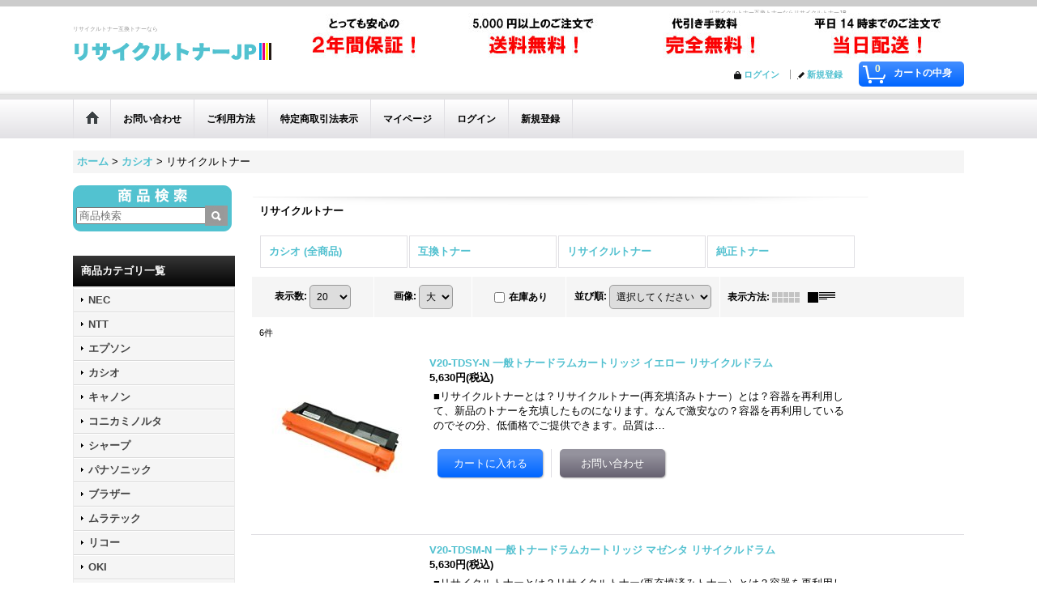

--- FILE ---
content_type: text/html; charset=UTF-8
request_url: https://www.rtoner.jp/product-list/65/0/normal
body_size: 11973
content:
<!DOCTYPE html><html lang="ja">
<head>
    <meta charset="utf-8" />
    <title>リサイクルトナー - リサイクルトナーJP</title>
    <meta name="keywords" content="リサイクルトナー,カシオ,リサイクルトナーJP" />
    <meta name="description" content="" />
    <link rel="alternate" type="application/rss+xml" title="RSS" href="https://www.rtoner.jp/rss/rss.php" />
    <link rel="alternate" media="only screen and (max-width: 640px)" href="https://www.rtoner.jp/phone/product-list/65" />
    <link rel="canonical" href="https://www.rtoner.jp/product-list/65" />
    <link href="/res/layout001/style/public/font-awesome-4.7.0/css/font-awesome.min.css" rel="stylesheet" />
    <link href="https://www.rtoner.jp/res/layout001/style/common.css?1698389121" rel="stylesheet" type="text/css" media="all" />
    <link href="https://www.rtoner.jp/res/layout001/style/template.css?1811011534" rel="stylesheet" type="text/css" media="all" />
    <link href="https://www.rtoner.jp/res/layout001/style/jquery.fancybox.css" rel="stylesheet" type="text/css" media="all" />
    <link href="https://www.rtoner.jp/data/rtoner/pc/20190412192555a59a57.css?1637046905" rel="stylesheet" type="text/css" media="all" />
    <script src="https://www.rtoner.jp/res/layout001/js/public/jquery.js?v=420213"></script>
    <script src="https://www.rtoner.jp/res/layout001/js/underscore.js?v=3"></script>
    <script src="https://www.rtoner.jp/res/layout001/js/flipsnap.min.js"></script>
    <script src="https://www.rtoner.jp/res/layout001/js/pack/ocnk-min.js?1625028332"></script>
    <script src="https://www.rtoner.jp/res/layout001/js/pack/ranking-tab-min.js?1625028310"></script>
<meta name="google-site-verification" content="YZxKQVuzv8oVPESo7nfgZ7jiJHHGdFBS2xdxeGwawzM" />
<link rel="stylesheet" href="https://cdnjs.cloudflare.com/ajax/libs/Swiper/4.3.3/css/swiper.min.css">

<script async src="https://www.googletagmanager.com/gtag/js?id=AW-741956783"></script>
<script>
  window.dataLayer = window.dataLayer || [];
  function gtag(){dataLayer.push(arguments);}
  gtag('js', new Date());
  gtag('config', 'AW-741956783');
</script>

</head>

<body class="categorylist_page_body" id="categorylist_page_65">
<div id="container" class="jpn_version visitor">
<div id="inner_container">

    <header role="banner">
        <div id="header_container">
            <div id="header">

                <div id="inner_header">

                    <div id="header_top" class="fix_center clearfix">
                        <div id="copy">
<div id=uess>リサイクルトナー互換トナーならリサイクルトナーJP</div><div id=rogoue3>リサイクルトナー互換トナーなら</div><div id=catch_1><img src="https://www.rtoner.jp/data/rtoner/image/ue_gazou1-mxc.jpg"></div>
                        </div>
                    </div>

                    <div id="header_middle" class="fix_center clearfix">
                        <div id="shoplogo" itemscope="itemscope" itemtype="http://schema.org/Organization">
                            <a itemprop="url" href="https://www.rtoner.jp">
                                <img itemprop="logo" src="https://www.rtoner.jp/data/rtoner/image/20190412_1ef0b7-mxc.jpg" width="200" height="40" alt="リサイクルトナーJP" />
                            </a>
                        </div>
                    </div>

                    <div id="header_bottom" class="fix_center clearfix">
                        <div id="carttop">
                            <div class="shopping_cart_button has_cart_popup" data-empty-text="">
                                <div class="cartbtn">
                                    <a href="https://www.rtoner.jp/cart">
                                        <span class="cartquantity">0</span>
                                        <span class="cartbtn_text">カートの中身</span>
                                    </a>
                                </div>
                            </div>
                        </div>

                        <div class="signin guestmember">
                            <div class="signin_box">
                                <ul>
                                    <li class="signin_top">
                                        <a href="https://www.rtoner.jp/member-login" class="secure_link">ログイン</a>
                                    </li>
                                    <li class="register_top">
                                        <a href="https://www.rtoner.jp/register" class="secure_link">新規登録</a>
                                    </li>
                                </ul>
                            </div>
                        </div>
                    </div>

                </div>

                <nav role="navigation">
                    <div id="header_navigation">
                        <div id="globalnavi" class="clearfix" data-drilldown="off">
                            <ul class="fix_center clearfix pre_load_nav dropdown">
                                <li class="header_nav h_home posleft">
                                    <a href="https://www.rtoner.jp/" class="nav_link"><span class="nav_box"><img src="https://www.rtoner.jp/res/layout001/img/navi_home_bg.gif" data-x2="https://www.rtoner.jp/res/layout001/img/navi_home_bg_x2.gif" width="45" height="45" alt="ホーム" /></span></a>
                                </li>
                                <li class="header_nav h_inquiry">
                                    <a href="https://www.rtoner.jp/contact" class="nav_link secure_link"><span class="nav_box">お問い合わせ</span></a>
                                </li>
                                <li class="header_nav h_page_19">
                                    <a href="https://www.rtoner.jp/page/19" class="nav_link"><span class="nav_box">ご利用方法</span></a>
                                </li>
                                <li class="header_nav h_legal">
                                    <a href="https://www.rtoner.jp/info" class="nav_link"><span class="nav_box">特定商取引法表示</span></a>
                                </li>
                                <li class="header_nav h_mypage">
                                    <a href="https://www.rtoner.jp/member" class="nav_link secure_link"><span class="nav_box">マイページ</span></a>
                                </li>
                                <li class="header_nav h_singin">
                                    <a href="https://www.rtoner.jp/member-login" class="nav_link secure_link"><span class="nav_box">ログイン</span></a>
                                </li>
                                <li class="header_nav h_register posright">
                                    <a href="https://www.rtoner.jp/register" class="nav_link secure_link"><span class="nav_box">新規登録</span></a>
                                </li>
                            </ul>
                        </div>
                    </div>
                </nav>

            </div>        </div>
    </header>

    <div id="contents">
        <div id="inner_contents" class="fix_center clearfix">

<div id="pan">
    <ol class="breadcrumb_list" itemscope itemtype="https://schema.org/BreadcrumbList">
        <li class="breadcrumb_nav pannavi1" itemprop="itemListElement" itemscope itemtype="https://schema.org/ListItem">
            <a href="https://www.rtoner.jp/" itemprop="item">
                <span class="breadcrumb_text" itemprop="name">ホーム</span>
            </a>
            <meta itemprop="position" content="1">
        </li>
        <li class="breadcrumb_nav pannavi2" itemprop="itemListElement" itemscope itemtype="https://schema.org/ListItem">
            <span class="gt">&gt;</span>
            <a href="https://www.rtoner.jp/product-list/63/0/normal" itemprop="item" class="item_list_link">
                <span class="breadcrumb_text" itemprop="name">カシオ</span>
            </a>
            <meta itemprop="position" content="2">
        </li>
        <li class="breadcrumb_nav" itemprop="itemListElement" itemscope itemtype="https://schema.org/ListItem">
            <span class="gt">&gt;</span>
                <span class="thispage" itemprop="name">リサイクルトナー</span>
            <meta itemprop="position" content="3">
        </li>
    </ol>
</div>

            <div id="leftcol" class="side_col" role="complementary">


                <div class="side_box freearea_box" data-free="c3">
<div id=lft_m>
<div id="kenc" itemscope="itemscope" itemtype="http://schema.org/WebSite">
<meta itemprop="url" content="https://rtoner.jp/">
<div id=naka>
<form method="get" action="https://rtoner.jp/product-list" role="search" itemprop="potentialAction" itemscope="itemscope" itemtype="http://schema.org/SearchAction">
<meta itemprop="target" content="https://rtoner.jp/product-list/?keyword={keyword}">
<input style="width:160px;" type="search" name="keyword" placeholder="商品検索" itemprop="query-input">
<input id="gbb" type="image" src="https://rtoner.ocnk.net/data/rtoner/image/bottan5-mxc.jpg" name="submit" alt="検索"></form>
</div>
</div>
</div>
                </div>
                                                                                                                                                                                                                                                                                                                                                                                                                                                                                                                                                                                                            <section>
                    <div class="side_box category">
                        <div class="section_title">
                            <h2>商品カテゴリ一覧</h2>
                        </div>
                        <ul class="side_contents category_list side_category_popup">
                            <li class="parent_category maincategory51">
                                <div class="parentcategory">
                                    <a href="javascript:void(0);" class="parentcategory_link categorylink51 item_list_link has_sub_category">
                                                                                <span class="nav_text">NEC</span>
                                    </a>
                                </div>
                                <div class="sub_category_box folder51" style="">
                                    <ul class="subcategories">
                                        <li class="all_sub_category postop">
                                            <a href="https://www.rtoner.jp/product-list/51/0/normal" class="all_sub_category item_list_link">全商品 (NEC)</a>
                                        </li>
                                        <li class="subcategory52">
                                            <a href="https://www.rtoner.jp/product-list/52/0/normal" class="categorylink52 item_list_link">
                                                                                                <span class="nav_text">互換トナー</span>
                                            </a>
                                        </li>
                                        <li class="subcategory53">
                                            <a href="https://www.rtoner.jp/product-list/53/0/normal" class="categorylink53 item_list_link">
                                                                                                <span class="nav_text">リサイクルトナー</span>
                                            </a>
                                        </li>
                                        <li class="subcategory54 posbottom">
                                            <a href="https://www.rtoner.jp/product-list/54/0/normal" class="categorylink54 item_list_link posbottom">
                                                                                                <span class="nav_text">純正トナー</span>
                                            </a>
                                        </li>
                                    </ul>
                                </div>
                            </li>
                            <li class="parent_category maincategory55">
                                <div class="parentcategory">
                                    <a href="javascript:void(0);" class="parentcategory_link categorylink55 item_list_link has_sub_category">
                                                                                <span class="nav_text">NTT</span>
                                    </a>
                                </div>
                                <div class="sub_category_box folder55" style="">
                                    <ul class="subcategories">
                                        <li class="all_sub_category postop">
                                            <a href="https://www.rtoner.jp/product-list/55/0/normal" class="all_sub_category item_list_link">全商品 (NTT)</a>
                                        </li>
                                        <li class="subcategory56">
                                            <a href="https://www.rtoner.jp/product-list/56/0/normal" class="categorylink56 item_list_link">
                                                                                                <span class="nav_text">互換トナー</span>
                                            </a>
                                        </li>
                                        <li class="subcategory57">
                                            <a href="https://www.rtoner.jp/product-list/57/0/normal" class="categorylink57 item_list_link">
                                                                                                <span class="nav_text">リサイクルトナー</span>
                                            </a>
                                        </li>
                                        <li class="subcategory58 posbottom">
                                            <a href="https://www.rtoner.jp/product-list/58/0/normal" class="categorylink58 item_list_link posbottom">
                                                                                                <span class="nav_text">純正トナー</span>
                                            </a>
                                        </li>
                                    </ul>
                                </div>
                            </li>
                            <li class="parent_category maincategory59">
                                <div class="parentcategory">
                                    <a href="javascript:void(0);" class="parentcategory_link categorylink59 item_list_link has_sub_category">
                                                                                <span class="nav_text">エプソン</span>
                                    </a>
                                </div>
                                <div class="sub_category_box folder59" style="">
                                    <ul class="subcategories">
                                        <li class="all_sub_category postop">
                                            <a href="https://www.rtoner.jp/product-list/59/0/normal" class="all_sub_category item_list_link">全商品 (エプソン)</a>
                                        </li>
                                        <li class="subcategory60">
                                            <a href="https://www.rtoner.jp/product-list/60/0/normal" class="categorylink60 item_list_link">
                                                                                                <span class="nav_text">互換トナー</span>
                                            </a>
                                        </li>
                                        <li class="subcategory61">
                                            <a href="https://www.rtoner.jp/product-list/61/0/normal" class="categorylink61 item_list_link">
                                                                                                <span class="nav_text">リサイクルトナー</span>
                                            </a>
                                        </li>
                                        <li class="subcategory62 posbottom">
                                            <a href="https://www.rtoner.jp/product-list/62/0/normal" class="categorylink62 item_list_link posbottom">
                                                                                                <span class="nav_text">純正トナー</span>
                                            </a>
                                        </li>
                                    </ul>
                                </div>
                            </li>
                            <li class="parent_category maincategory63">
                                <div class="parentcategory">
                                    <a href="javascript:void(0);" class="parentcategory_link categorylink63 item_list_link parent_category has_sub_category">
                                                                                <span class="nav_text">カシオ</span>
                                    </a>
                                </div>
                                <div class="sub_category_box folder63">
                                    <ul class="subcategories">
                                        <li class="all_sub_category postop">
                                            <a href="https://www.rtoner.jp/product-list/63/0/normal" class="all_sub_category item_list_link">全商品 (カシオ)</a>
                                        </li>
                                        <li class="subcategory64">
                                            <a href="https://www.rtoner.jp/product-list/64/0/normal" class="categorylink64 item_list_link">
                                                                                                <span class="nav_text">互換トナー</span>
                                            </a>
                                        </li>
                                        <li class="subcategory65 nav_on">
                                            <a href="https://www.rtoner.jp/product-list/65/0/normal" class="categorylink65 item_list_link nav_on">
                                                                                                <span class="nav_text">リサイクルトナー</span>
                                            </a>
                                        </li>
                                        <li class="subcategory66 posbottom">
                                            <a href="https://www.rtoner.jp/product-list/66/0/normal" class="categorylink66 item_list_link posbottom">
                                                                                                <span class="nav_text">純正トナー</span>
                                            </a>
                                        </li>
                                    </ul>
                                </div>
                            </li>
                            <li class="parent_category maincategory67">
                                <div class="parentcategory">
                                    <a href="javascript:void(0);" class="parentcategory_link categorylink67 item_list_link has_sub_category">
                                                                                <span class="nav_text">キャノン</span>
                                    </a>
                                </div>
                                <div class="sub_category_box folder67" style="">
                                    <ul class="subcategories">
                                        <li class="all_sub_category postop">
                                            <a href="https://www.rtoner.jp/product-list/67/0/normal" class="all_sub_category item_list_link">全商品 (キャノン)</a>
                                        </li>
                                        <li class="subcategory68">
                                            <a href="https://www.rtoner.jp/product-list/68/0/normal" class="categorylink68 item_list_link">
                                                                                                <span class="nav_text">互換トナー</span>
                                            </a>
                                        </li>
                                        <li class="subcategory69">
                                            <a href="https://www.rtoner.jp/product-list/69/0/normal" class="categorylink69 item_list_link">
                                                                                                <span class="nav_text">リサイクルトナー</span>
                                            </a>
                                        </li>
                                        <li class="subcategory70 posbottom">
                                            <a href="https://www.rtoner.jp/product-list/70/0/normal" class="categorylink70 item_list_link posbottom">
                                                                                                <span class="nav_text">純正トナー</span>
                                            </a>
                                        </li>
                                    </ul>
                                </div>
                            </li>
                            <li class="parent_category maincategory71">
                                <div class="parentcategory">
                                    <a href="javascript:void(0);" class="parentcategory_link categorylink71 item_list_link has_sub_category">
                                                                                <span class="nav_text">コニカミノルタ</span>
                                    </a>
                                </div>
                                <div class="sub_category_box folder71" style="">
                                    <ul class="subcategories">
                                        <li class="all_sub_category postop">
                                            <a href="https://www.rtoner.jp/product-list/71/0/normal" class="all_sub_category item_list_link">全商品 (コニカミノルタ)</a>
                                        </li>
                                        <li class="subcategory72">
                                            <a href="https://www.rtoner.jp/product-list/72/0/normal" class="categorylink72 item_list_link">
                                                                                                <span class="nav_text">互換トナー</span>
                                            </a>
                                        </li>
                                        <li class="subcategory73">
                                            <a href="https://www.rtoner.jp/product-list/73/0/normal" class="categorylink73 item_list_link">
                                                                                                <span class="nav_text">リサイクルトナー</span>
                                            </a>
                                        </li>
                                        <li class="subcategory74 posbottom">
                                            <a href="https://www.rtoner.jp/product-list/74/0/normal" class="categorylink74 item_list_link posbottom">
                                                                                                <span class="nav_text">純正トナー</span>
                                            </a>
                                        </li>
                                    </ul>
                                </div>
                            </li>
                            <li class="parent_category maincategory75">
                                <div class="parentcategory">
                                    <a href="javascript:void(0);" class="parentcategory_link categorylink75 item_list_link has_sub_category">
                                                                                <span class="nav_text">シャープ</span>
                                    </a>
                                </div>
                                <div class="sub_category_box folder75" style="">
                                    <ul class="subcategories">
                                        <li class="all_sub_category postop">
                                            <a href="https://www.rtoner.jp/product-list/75/0/normal" class="all_sub_category item_list_link">全商品 (シャープ)</a>
                                        </li>
                                        <li class="subcategory76">
                                            <a href="https://www.rtoner.jp/product-list/76/0/normal" class="categorylink76 item_list_link">
                                                                                                <span class="nav_text">互換トナー</span>
                                            </a>
                                        </li>
                                        <li class="subcategory77">
                                            <a href="https://www.rtoner.jp/product-list/77/0/normal" class="categorylink77 item_list_link">
                                                                                                <span class="nav_text">リサイクルトナー</span>
                                            </a>
                                        </li>
                                        <li class="subcategory78 posbottom">
                                            <a href="https://www.rtoner.jp/product-list/78/0/normal" class="categorylink78 item_list_link posbottom">
                                                                                                <span class="nav_text">純正トナー</span>
                                            </a>
                                        </li>
                                    </ul>
                                </div>
                            </li>
                            <li class="parent_category maincategory79">
                                <div class="parentcategory">
                                    <a href="javascript:void(0);" class="parentcategory_link categorylink79 item_list_link has_sub_category">
                                                                                <span class="nav_text">パナソニック</span>
                                    </a>
                                </div>
                                <div class="sub_category_box folder79" style="">
                                    <ul class="subcategories">
                                        <li class="all_sub_category postop">
                                            <a href="https://www.rtoner.jp/product-list/79/0/normal" class="all_sub_category item_list_link">全商品 (パナソニック)</a>
                                        </li>
                                        <li class="subcategory80">
                                            <a href="https://www.rtoner.jp/product-list/80/0/normal" class="categorylink80 item_list_link">
                                                                                                <span class="nav_text">互換トナー</span>
                                            </a>
                                        </li>
                                        <li class="subcategory81">
                                            <a href="https://www.rtoner.jp/product-list/81/0/normal" class="categorylink81 item_list_link">
                                                                                                <span class="nav_text">リサイクルトナー</span>
                                            </a>
                                        </li>
                                        <li class="subcategory82 posbottom">
                                            <a href="https://www.rtoner.jp/product-list/82/0/normal" class="categorylink82 item_list_link posbottom">
                                                                                                <span class="nav_text">純正トナー</span>
                                            </a>
                                        </li>
                                    </ul>
                                </div>
                            </li>
                            <li class="parent_category maincategory83">
                                <div class="parentcategory">
                                    <a href="javascript:void(0);" class="parentcategory_link categorylink83 item_list_link has_sub_category">
                                                                                <span class="nav_text">ブラザー</span>
                                    </a>
                                </div>
                                <div class="sub_category_box folder83" style="">
                                    <ul class="subcategories">
                                        <li class="all_sub_category postop">
                                            <a href="https://www.rtoner.jp/product-list/83/0/normal" class="all_sub_category item_list_link">全商品 (ブラザー)</a>
                                        </li>
                                        <li class="subcategory84">
                                            <a href="https://www.rtoner.jp/product-list/84/0/normal" class="categorylink84 item_list_link">
                                                                                                <span class="nav_text">互換トナー</span>
                                            </a>
                                        </li>
                                        <li class="subcategory85">
                                            <a href="https://www.rtoner.jp/product-list/85/0/normal" class="categorylink85 item_list_link">
                                                                                                <span class="nav_text">リサイクルトナー</span>
                                            </a>
                                        </li>
                                        <li class="subcategory86 posbottom">
                                            <a href="https://www.rtoner.jp/product-list/86/0/normal" class="categorylink86 item_list_link posbottom">
                                                                                                <span class="nav_text">純正トナー</span>
                                            </a>
                                        </li>
                                    </ul>
                                </div>
                            </li>
                            <li class="parent_category maincategory87">
                                <div class="parentcategory">
                                    <a href="javascript:void(0);" class="parentcategory_link categorylink87 item_list_link has_sub_category">
                                                                                <span class="nav_text">ムラテック</span>
                                    </a>
                                </div>
                                <div class="sub_category_box folder87" style="">
                                    <ul class="subcategories">
                                        <li class="all_sub_category postop">
                                            <a href="https://www.rtoner.jp/product-list/87/0/normal" class="all_sub_category item_list_link">全商品 (ムラテック)</a>
                                        </li>
                                        <li class="subcategory88">
                                            <a href="https://www.rtoner.jp/product-list/88/0/normal" class="categorylink88 item_list_link">
                                                                                                <span class="nav_text">互換トナー</span>
                                            </a>
                                        </li>
                                        <li class="subcategory89">
                                            <a href="https://www.rtoner.jp/product-list/89/0/normal" class="categorylink89 item_list_link">
                                                                                                <span class="nav_text">リサイクルトナー</span>
                                            </a>
                                        </li>
                                        <li class="subcategory90 posbottom">
                                            <a href="https://www.rtoner.jp/product-list/90/0/normal" class="categorylink90 item_list_link posbottom">
                                                                                                <span class="nav_text">純正トナー</span>
                                            </a>
                                        </li>
                                    </ul>
                                </div>
                            </li>
                            <li class="parent_category maincategory91">
                                <div class="parentcategory">
                                    <a href="javascript:void(0);" class="parentcategory_link categorylink91 item_list_link has_sub_category">
                                                                                <span class="nav_text">リコー</span>
                                    </a>
                                </div>
                                <div class="sub_category_box folder91" style="">
                                    <ul class="subcategories">
                                        <li class="all_sub_category postop">
                                            <a href="https://www.rtoner.jp/product-list/91/0/normal" class="all_sub_category item_list_link">全商品 (リコー)</a>
                                        </li>
                                        <li class="subcategory92">
                                            <a href="https://www.rtoner.jp/product-list/92/0/normal" class="categorylink92 item_list_link">
                                                                                                <span class="nav_text">互換トナー</span>
                                            </a>
                                        </li>
                                        <li class="subcategory93">
                                            <a href="https://www.rtoner.jp/product-list/93/0/normal" class="categorylink93 item_list_link">
                                                                                                <span class="nav_text">リサイクルトナー</span>
                                            </a>
                                        </li>
                                        <li class="subcategory94 posbottom">
                                            <a href="https://www.rtoner.jp/product-list/94/0/normal" class="categorylink94 item_list_link posbottom">
                                                                                                <span class="nav_text">純正トナー</span>
                                            </a>
                                        </li>
                                    </ul>
                                </div>
                            </li>
                            <li class="parent_category maincategory95">
                                <div class="parentcategory">
                                    <a href="javascript:void(0);" class="parentcategory_link categorylink95 item_list_link has_sub_category">
                                                                                <span class="nav_text">OKI</span>
                                    </a>
                                </div>
                                <div class="sub_category_box folder95" style="">
                                    <ul class="subcategories">
                                        <li class="all_sub_category postop">
                                            <a href="https://www.rtoner.jp/product-list/95/0/normal" class="all_sub_category item_list_link">全商品 (OKI)</a>
                                        </li>
                                        <li class="subcategory96">
                                            <a href="https://www.rtoner.jp/product-list/96/0/normal" class="categorylink96 item_list_link">
                                                                                                <span class="nav_text">互換トナー</span>
                                            </a>
                                        </li>
                                        <li class="subcategory97">
                                            <a href="https://www.rtoner.jp/product-list/97/0/normal" class="categorylink97 item_list_link">
                                                                                                <span class="nav_text">リサイクルトナー</span>
                                            </a>
                                        </li>
                                        <li class="subcategory98 posbottom">
                                            <a href="https://www.rtoner.jp/product-list/98/0/normal" class="categorylink98 item_list_link posbottom">
                                                                                                <span class="nav_text">純正トナー</span>
                                            </a>
                                        </li>
                                    </ul>
                                </div>
                            </li>
                            <li class="parent_category maincategory99">
                                <div class="parentcategory">
                                    <a href="javascript:void(0);" class="parentcategory_link categorylink99 item_list_link has_sub_category">
                                                                                <span class="nav_text">京セラ</span>
                                    </a>
                                </div>
                                <div class="sub_category_box folder99" style="">
                                    <ul class="subcategories">
                                        <li class="all_sub_category postop">
                                            <a href="https://www.rtoner.jp/product-list/99/0/normal" class="all_sub_category item_list_link">全商品 (京セラ)</a>
                                        </li>
                                        <li class="subcategory100">
                                            <a href="https://www.rtoner.jp/product-list/100/0/normal" class="categorylink100 item_list_link">
                                                                                                <span class="nav_text">互換トナー</span>
                                            </a>
                                        </li>
                                        <li class="subcategory101">
                                            <a href="https://www.rtoner.jp/product-list/101/0/normal" class="categorylink101 item_list_link">
                                                                                                <span class="nav_text">リサイクルトナー</span>
                                            </a>
                                        </li>
                                        <li class="subcategory102 posbottom">
                                            <a href="https://www.rtoner.jp/product-list/102/0/normal" class="categorylink102 item_list_link posbottom">
                                                                                                <span class="nav_text">純正トナー</span>
                                            </a>
                                        </li>
                                    </ul>
                                </div>
                            </li>
                            <li class="parent_category maincategory103">
                                <div class="parentcategory">
                                    <a href="javascript:void(0);" class="parentcategory_link categorylink103 item_list_link has_sub_category">
                                                                                <span class="nav_text">富士フイルム</span>
                                    </a>
                                </div>
                                <div class="sub_category_box folder103" style="">
                                    <ul class="subcategories">
                                        <li class="all_sub_category postop">
                                            <a href="https://www.rtoner.jp/product-list/103/0/normal" class="all_sub_category item_list_link">全商品 (富士フイルム)</a>
                                        </li>
                                        <li class="subcategory104">
                                            <a href="https://www.rtoner.jp/product-list/104/0/normal" class="categorylink104 item_list_link">
                                                                                                <span class="nav_text">互換トナー</span>
                                            </a>
                                        </li>
                                        <li class="subcategory105">
                                            <a href="https://www.rtoner.jp/product-list/105/0/normal" class="categorylink105 item_list_link">
                                                                                                <span class="nav_text">リサイクルトナー</span>
                                            </a>
                                        </li>
                                        <li class="subcategory106 posbottom">
                                            <a href="https://www.rtoner.jp/product-list/106/0/normal" class="categorylink106 item_list_link posbottom">
                                                                                                <span class="nav_text">純正トナー</span>
                                            </a>
                                        </li>
                                    </ul>
                                </div>
                            </li>
                            <li class="parent_category maincategory107 posbottom">
                                <div class="parentcategory">
                                    <a href="javascript:void(0);" class="parentcategory_link categorylink107 item_list_link has_sub_category">
                                                                                <span class="nav_text">富士通</span>
                                    </a>
                                </div>
                                <div class="sub_category_box folder107" style="">
                                    <ul class="subcategories">
                                        <li class="all_sub_category postop">
                                            <a href="https://www.rtoner.jp/product-list/107/0/normal" class="all_sub_category item_list_link">全商品 (富士通)</a>
                                        </li>
                                        <li class="subcategory108">
                                            <a href="https://www.rtoner.jp/product-list/108/0/normal" class="categorylink108 item_list_link">
                                                                                                <span class="nav_text">互換トナー</span>
                                            </a>
                                        </li>
                                        <li class="subcategory109">
                                            <a href="https://www.rtoner.jp/product-list/109/0/normal" class="categorylink109 item_list_link">
                                                                                                <span class="nav_text">リサイクルトナー</span>
                                            </a>
                                        </li>
                                        <li class="subcategory110 posbottom">
                                            <a href="https://www.rtoner.jp/product-list/110/0/normal" class="categorylink110 item_list_link posbottom">
                                                                                                <span class="nav_text">純正トナー</span>
                                            </a>
                                        </li>
                                    </ul>
                                </div>
                            </li>
                        </ul>
                    </div>
                </section>

                <div class="side_box globalnavi_side side_menu_list">
                    <ul class="side_contents navi_list">
                        <li class="side_navi s_legal">
                            <a href="https://www.rtoner.jp/info">特定商取引法表示</a>
                        </li>
                        <li class="side_navi s_inquiry posbottom">
                            <a href="https://www.rtoner.jp/contact" class="secure_link">お問い合わせ</a>
                        </li>
                    </ul>
                </div>

                <div class="side_box globalnavi_side side_freepage_list">
                    <ul class="side_contents navi_list">
                        <li class="side_navi freepage19 posbottom">
                            <a href="https://www.rtoner.jp/page/19">ご利用方法</a>
                        </li>
                    </ul>
                </div>

<div class="ajax_calendar" data-area="side" data-title="カレンダー"></div>                <aside>
                    <div class="side_box side_banner">
                        <div class="banner_box ssl_banner">
                            <img src="https://www.rtoner.jp/res/layout001/img/all/ssl.gif" data-x2="https://www.rtoner.jp/res/layout001/img/all/ssl_x2.gif" alt="SSL" width="115" height="55" />
                        </div>
                    </div>
                </aside>

            </div>


            <div id="maincol2" role="main">
                <div id="main_container">


                <article>
                    <div class="page_box item_box itemlist without_pager">
                        <div class="page_title">
                            <h2>
                                リサイクルトナー
</h2>
                        </div>
                                                                                                                                                                                                                                                                                                                                                                                                                                                                                                                                                                                                                                                                                                                                                                                                                                                                                                                                                                                                                                                                                                                                    <div class="page_contents categorylist_contents">
                            <div class="inner_page_contents">
                            <div class="center_category_list">
                                <ul class="clearfix">
                                    <li class="center_category63">
                                        <a href="https://www.rtoner.jp/product-list/63/0/normal">
                                                                                        <span class="nav_text"><span class="inner_nav_text">カシオ (全商品)</span></span>
                                        </a>
                                    </li>
                                    <li class="center_category64">
                                        <a href="https://www.rtoner.jp/product-list/64/0/normal">
                                                                                        <span class="nav_text"><span class="inner_nav_text">互換トナー</span></span>
                                        </a>
                                    </li>
                                    <li class="center_category65 nav_on">
                                        <a href="https://www.rtoner.jp/product-list/65/0/normal">
                                                                                        <span class="nav_text"><span class="inner_nav_text">リサイクルトナー</span></span>
                                        </a>
                                    </li>
                                    <li class="center_category66">
                                        <a href="https://www.rtoner.jp/product-list/66/0/normal">
                                                                                        <span class="nav_text"><span class="inner_nav_text">純正トナー</span></span>
                                        </a>
                                    </li>
                                </ul>
                            </div>
                            <a id="items"></a>
                            <form method="get" class="item_sort_form" action="https://www.rtoner.jp/product-list/65/0/normal">
                                <div class="sort clearfix">
                                    <div class="sort_number">
                                        <p>
                                            <label for="displaynumber">表示数<span class="colon">:</span></label>
                                            <select id="displaynumber" name="num" onchange="this.form.submit();">
                                                <option value="10">10</option>
                                                <option value="20" selected="selected">20</option>
                                                <option value="30">30</option>
                                                <option value="50">50</option>
                                                <option value="100">100</option>
                                            </select>
                                        </p>
                                    </div>
                                    <div class="sort_size">
                                        <p>
                                            <label for="listphotosize"><span class="photosize_label">画像</span><span class="colon">:</span></label>
                                            <select id="listphotosize" name="img" onchange="this.form.submit();">
                                                <option value="120">小</option>
                                                <option value="160">中</option>
                                                <option value="200" selected="selected">大</option>
                                            </select>
                                        </p>
                                    </div>
                                    <div class="sort_stock">
                                        <p>
                                            <label for="available" class="check_label">
                                                <input type="checkbox" name="available" id="available" value="1" onclick="this.form.submit();" /><span class="only_available_label">在庫あり</span>
                                            </label>
                                        </p>
                                    </div>
                                    <div class="sort_order">

                                        <p>
                                            <label for="sort"><span class="sort_label">並び順</span><span class="colon">:</span></label>
                                            <select name="sort" id="sort" onchange="this.form.submit();">
                                                <option value="" selected="selected">選択してください</option>
                                                <option value="featured">おすすめ順</option>
                                                <option value="price">価格の安い順</option>
                                                <option value="price-desc">価格の高い順</option>
                                                <option value="rank">売れ筋順</option>
                                            </select>
                                        </p>
                                    </div>
                                    <div class="sort_layout">
                                        <p class="clearfix">
                                            <span class="layout_title">表示方法</span><span class="colon">:</span>
                                            <span class="sort_layout_icons"><a class="layout_photo" title="写真のみ一覧" href="https://www.rtoner.jp/product-list/65/0/photo"><img width="34" height="13" alt="写真のみ一覧" class="vami img_opacity" src="https://www.rtoner.jp/res/layout001/img/layout_photo.gif" data-x2="https://www.rtoner.jp/res/layout001/img/layout_photo_x2.gif" /></a><a class="layout_desc" title="説明付き一覧" href="https://www.rtoner.jp/product-list/65/0/normal"><img width="34" height="13" class="vami" alt="説明付き一覧" src="https://www.rtoner.jp/res/layout001/img/layout_text.gif" data-x2="https://www.rtoner.jp/res/layout001/img/layout_text_x2.gif" /></a></span>
                                        </p>
                                    </div>
                                </div>
                            </form>
                            <div class="category_item_count">
                                <p class="count_number">
                                    <span class="number">6</span><span class="count_suffix">件</span>
                                </p>
                            </div>
                            <div class="itemlist_box text_layout">
                                <ul class="layout200 clearfix">
                                            <li class="list_item_cell list_item_5393 postop">
                                        <div class="item_data clearfix" data-product-id="5393">
                                            <a href="https://www.rtoner.jp/product/5393">
                                                <div class="global_photo itemph_itemlist_5393">
                                                    <div class="inner_global_photo">
                                                        <img src="https://www.rtoner.jp/data/rtoner/_/70726f647563742f32303234313130385f6132306464362e6a7067003230300000660066.jpg" data-x2="https://www.rtoner.jp/data/rtoner/_/70726f647563742f32303234313130385f6132306464362e6a7067003430300000740066.jpg" alt="V20-TDSY-N 一般トナードラムカートリッジ イエロー リサイクルドラム" width="200" height="200" />
                                                    </div>

                                                </div>
                                            </a>
                                            <div class="text_data">
                                                <a href="https://www.rtoner.jp/product/5393">
                                                    <p class="item_name">
                                                        <span class="goods_name">V20-TDSY-N 一般トナードラムカートリッジ イエロー リサイクルドラム</span>
                                                    </p>
                                                    <p class="common_icon">
                                                    </p>

                                                </a>
                                                <div class="item_info">
                                                    <div class="price">
                                                        <p class="selling_price">
                                                            <span class="figure">5,630円</span><span class="tax_label list_tax_label">(税込)</span>                                                        </p>
                                                    </div>
                                                    <p class="item_desc">■リサイクルトナーとは？リサイクルトナー(再充填済みトナー）とは？容器を再利用して、新品のトナーを充填したものになります。なんで激安なの？容器を再利用しているのでその分、低価格でご提供できます。品質は…</p>



                                                </div>
                                                <div class="add_cart">
                                                    <div class="btn_float clearfix">
                                                        <form name="productadd5393" method="post" class="itemlist_cartbutton productadd5393">
                                                            <input type="hidden" name="cart_add_5393" value="t" />
                                                            <input type="hidden" name="cart_addquantity_5393" value="1" />
                                                            <input type="hidden" name="cart_operation_page" value="product-list" />
                                                            <span class="global_btn posleft">
                                                                <input type="submit" value="カートに入れる" class="cartinput btn_size_large btn_color_emphasis open_modal_window_product_form" data-id="5393"/>
                                                            </span>
                                                        </form>
                                                        <form action="https://www.rtoner.jp/contact/product/5393" method="post" class="itemlist_inquirybutton">
                                                            <span class="global_btn posright">
                                                                <input name="button" type="submit" value="お問い合わせ" class="inquiryinput btn_size_large btn_color_common" />
                                                            </span>
                                                        </form>
                                                    </div>
                                                </div>
                                            </div>
                                        </div>
                                    </li>
                                            <li class="list_item_cell list_item_5392 ">
                                        <div class="item_data clearfix" data-product-id="5392">
                                            <a href="https://www.rtoner.jp/product/5392">
                                                <div class="global_photo itemph_itemlist_5392">
                                                    <div class="inner_global_photo">
                                                        <img src="https://www.rtoner.jp/data/rtoner/_/70726f647563742f32303234313130385f3465396537612e6a7067003230300000660066.jpg" data-x2="https://www.rtoner.jp/data/rtoner/_/70726f647563742f32303234313130385f3465396537612e6a7067003430300000740066.jpg" alt="V20-TDSM-N 一般トナードラムカートリッジ マゼンタ リサイクルドラム" width="200" height="200" />
                                                    </div>

                                                </div>
                                            </a>
                                            <div class="text_data">
                                                <a href="https://www.rtoner.jp/product/5392">
                                                    <p class="item_name">
                                                        <span class="goods_name">V20-TDSM-N 一般トナードラムカートリッジ マゼンタ リサイクルドラム</span>
                                                    </p>
                                                    <p class="common_icon">
                                                    </p>

                                                </a>
                                                <div class="item_info">
                                                    <div class="price">
                                                        <p class="selling_price">
                                                            <span class="figure">5,630円</span><span class="tax_label list_tax_label">(税込)</span>                                                        </p>
                                                    </div>
                                                    <p class="item_desc">■リサイクルトナーとは？リサイクルトナー(再充填済みトナー）とは？容器を再利用して、新品のトナーを充填したものになります。なんで激安なの？容器を再利用しているのでその分、低価格でご提供できます。品質は…</p>



                                                </div>
                                                <div class="add_cart">
                                                    <div class="btn_float clearfix">
                                                        <form name="productadd5392" method="post" class="itemlist_cartbutton productadd5392">
                                                            <input type="hidden" name="cart_add_5392" value="t" />
                                                            <input type="hidden" name="cart_addquantity_5392" value="1" />
                                                            <input type="hidden" name="cart_operation_page" value="product-list" />
                                                            <span class="global_btn posleft">
                                                                <input type="submit" value="カートに入れる" class="cartinput btn_size_large btn_color_emphasis open_modal_window_product_form" data-id="5392"/>
                                                            </span>
                                                        </form>
                                                        <form action="https://www.rtoner.jp/contact/product/5392" method="post" class="itemlist_inquirybutton">
                                                            <span class="global_btn posright">
                                                                <input name="button" type="submit" value="お問い合わせ" class="inquiryinput btn_size_large btn_color_common" />
                                                            </span>
                                                        </form>
                                                    </div>
                                                </div>
                                            </div>
                                        </div>
                                    </li>
                                            <li class="list_item_cell list_item_5391 ">
                                        <div class="item_data clearfix" data-product-id="5391">
                                            <a href="https://www.rtoner.jp/product/5391">
                                                <div class="global_photo itemph_itemlist_5391">
                                                    <div class="inner_global_photo">
                                                        <img src="https://www.rtoner.jp/data/rtoner/_/70726f647563742f32303234313130385f3531346533312e6a7067003230300000660066.jpg" data-x2="https://www.rtoner.jp/data/rtoner/_/70726f647563742f32303234313130385f3531346533312e6a7067003430300000740066.jpg" alt="V20-TDSK-N 一般トナードラムカートリッジ ブラック リサイクルドラム" width="200" height="200" />
                                                    </div>

                                                </div>
                                            </a>
                                            <div class="text_data">
                                                <a href="https://www.rtoner.jp/product/5391">
                                                    <p class="item_name">
                                                        <span class="goods_name">V20-TDSK-N 一般トナードラムカートリッジ ブラック リサイクルドラム</span>
                                                    </p>
                                                    <p class="common_icon">
                                                    </p>

                                                </a>
                                                <div class="item_info">
                                                    <div class="price">
                                                        <p class="selling_price">
                                                            <span class="figure">5,630円</span><span class="tax_label list_tax_label">(税込)</span>                                                        </p>
                                                    </div>
                                                    <p class="item_desc">■リサイクルトナーとは？リサイクルトナー(再充填済みトナー）とは？容器を再利用して、新品のトナーを充填したものになります。なんで激安なの？容器を再利用しているのでその分、低価格でご提供できます。品質は…</p>



                                                </div>
                                                <div class="add_cart">
                                                    <div class="btn_float clearfix">
                                                        <form name="productadd5391" method="post" class="itemlist_cartbutton productadd5391">
                                                            <input type="hidden" name="cart_add_5391" value="t" />
                                                            <input type="hidden" name="cart_addquantity_5391" value="1" />
                                                            <input type="hidden" name="cart_operation_page" value="product-list" />
                                                            <span class="global_btn posleft">
                                                                <input type="submit" value="カートに入れる" class="cartinput btn_size_large btn_color_emphasis open_modal_window_product_form" data-id="5391"/>
                                                            </span>
                                                        </form>
                                                        <form action="https://www.rtoner.jp/contact/product/5391" method="post" class="itemlist_inquirybutton">
                                                            <span class="global_btn posright">
                                                                <input name="button" type="submit" value="お問い合わせ" class="inquiryinput btn_size_large btn_color_common" />
                                                            </span>
                                                        </form>
                                                    </div>
                                                </div>
                                            </div>
                                        </div>
                                    </li>
                                            <li class="list_item_cell list_item_5390 ">
                                        <div class="item_data clearfix" data-product-id="5390">
                                            <a href="https://www.rtoner.jp/product/5390">
                                                <div class="global_photo itemph_itemlist_5390">
                                                    <div class="inner_global_photo">
                                                        <img src="https://www.rtoner.jp/data/rtoner/_/70726f647563742f32303234313130385f3034613730332e6a7067003230300000660066.jpg" data-x2="https://www.rtoner.jp/data/rtoner/_/70726f647563742f32303234313130385f3034613730332e6a7067003430300000740066.jpg" alt="V20-TDSC-N 一般トナードラムカートリッジ シアン リサイクルドラム" width="200" height="200" />
                                                    </div>

                                                </div>
                                            </a>
                                            <div class="text_data">
                                                <a href="https://www.rtoner.jp/product/5390">
                                                    <p class="item_name">
                                                        <span class="goods_name">V20-TDSC-N 一般トナードラムカートリッジ シアン リサイクルドラム</span>
                                                    </p>
                                                    <p class="common_icon">
                                                    </p>

                                                </a>
                                                <div class="item_info">
                                                    <div class="price">
                                                        <p class="selling_price">
                                                            <span class="figure">5,630円</span><span class="tax_label list_tax_label">(税込)</span>                                                        </p>
                                                    </div>
                                                    <p class="item_desc">■リサイクルトナーとは？リサイクルトナー(再充填済みトナー）とは？容器を再利用して、新品のトナーを充填したものになります。なんで激安なの？容器を再利用しているのでその分、低価格でご提供できます。品質は…</p>



                                                </div>
                                                <div class="add_cart">
                                                    <div class="btn_float clearfix">
                                                        <form name="productadd5390" method="post" class="itemlist_cartbutton productadd5390">
                                                            <input type="hidden" name="cart_add_5390" value="t" />
                                                            <input type="hidden" name="cart_addquantity_5390" value="1" />
                                                            <input type="hidden" name="cart_operation_page" value="product-list" />
                                                            <span class="global_btn posleft">
                                                                <input type="submit" value="カートに入れる" class="cartinput btn_size_large btn_color_emphasis open_modal_window_product_form" data-id="5390"/>
                                                            </span>
                                                        </form>
                                                        <form action="https://www.rtoner.jp/contact/product/5390" method="post" class="itemlist_inquirybutton">
                                                            <span class="global_btn posright">
                                                                <input name="button" type="submit" value="お問い合わせ" class="inquiryinput btn_size_large btn_color_common" />
                                                            </span>
                                                        </form>
                                                    </div>
                                                </div>
                                            </div>
                                        </div>
                                    </li>
                                            <li class="list_item_cell list_item_802 ">
                                        <div class="item_data clearfix" data-product-id="802">
                                            <a href="https://www.rtoner.jp/product/802">
                                                <div class="global_photo itemph_itemlist_802">
                                                    <div class="inner_global_photo">
                                                        <img src="https://www.rtoner.jp/data/rtoner/_/70726f647563742f4239302d5444532d4e2e6a7067003230300000660066.jpg" data-x2="https://www.rtoner.jp/data/rtoner/_/70726f647563742f4239302d5444532d4e2e6a7067003430300000740066.jpg" alt="B90-TDS-N 一般トナーカートリッジ リサイクルトナー" width="200" height="200" />
                                                    </div>

                                                </div>
                                            </a>
                                            <div class="text_data">
                                                <a href="https://www.rtoner.jp/product/802">
                                                    <p class="item_name">
                                                        <span class="goods_name">B90-TDS-N 一般トナーカートリッジ リサイクルトナー</span>
                                                    </p>
                                                    <p class="common_icon">
                                                    </p>

                                                </a>
                                                <div class="item_info">
                                                    <div class="price">
                                                        <p class="selling_price">
                                                            <span class="figure">6,840円</span><span class="tax_label list_tax_label">(税込)</span>                                                        </p>
                                                    </div>
                                                    <p class="item_desc">■リサイクルトナーとは？リサイクルトナー(再充填済みトナー）とは？容器を再利用して、新品のトナーを充填したものになります。なんで激安なの？容器を再利用しているのでその分、低価格でご提供できます。品質は…</p>



                                                </div>
                                                <div class="add_cart">
                                                    <div class="btn_float clearfix">
                                                        <form name="productadd802" method="post" class="itemlist_cartbutton productadd802">
                                                            <input type="hidden" name="cart_add_802" value="t" />
                                                            <input type="hidden" name="cart_addquantity_802" value="1" />
                                                            <input type="hidden" name="cart_operation_page" value="product-list" />
                                                            <span class="global_btn posleft">
                                                                <input type="submit" value="カートに入れる" class="cartinput btn_size_large btn_color_emphasis open_modal_window_product_form" data-id="802"/>
                                                            </span>
                                                        </form>
                                                        <form action="https://www.rtoner.jp/contact/product/802" method="post" class="itemlist_inquirybutton">
                                                            <span class="global_btn posright">
                                                                <input name="button" type="submit" value="お問い合わせ" class="inquiryinput btn_size_large btn_color_common" />
                                                            </span>
                                                        </form>
                                                    </div>
                                                </div>
                                            </div>
                                        </div>
                                    </li>
                                            <li class="list_item_cell list_item_810 posbottom">
                                        <div class="item_data clearfix" data-product-id="810">
                                            <a href="https://www.rtoner.jp/product/810">
                                                <div class="global_photo itemph_itemlist_810">
                                                    <div class="inner_global_photo">
                                                        <img src="https://www.rtoner.jp/data/rtoner/_/70726f647563742f32303234313130385f6237666437352e6a7067003230300000660066.jpg" data-x2="https://www.rtoner.jp/data/rtoner/_/70726f647563742f32303234313130385f6237666437352e6a7067003430300000740066.jpg" alt="CP-DTC80 ドラムトナーセット リサイクルドラム" width="200" height="200" />
                                                    </div>

                                                </div>
                                            </a>
                                            <div class="text_data">
                                                <a href="https://www.rtoner.jp/product/810">
                                                    <p class="item_name">
                                                        <span class="goods_name">CP-DTC80 ドラムトナーセット リサイクルドラム</span>
                                                    </p>
                                                    <p class="common_icon">
                                                    </p>

                                                </a>
                                                <div class="item_info">
                                                    <div class="price">
                                                        <p class="selling_price">
                                                            <span class="figure">6,180円</span><span class="tax_label list_tax_label">(税込)</span>                                                        </p>
                                                    </div>
                                                    <p class="item_desc">■リサイクルトナーとは？リサイクルトナー(再充填済みトナー）とは？容器を再利用して、新品のトナーを充填したものになります。なんで激安なの？容器を再利用しているのでその分、低価格でご提供できます。品質は…</p>



                                                </div>
                                                <div class="add_cart">
                                                    <div class="btn_float clearfix">
                                                        <form name="productadd810" method="post" class="itemlist_cartbutton productadd810">
                                                            <input type="hidden" name="cart_add_810" value="t" />
                                                            <input type="hidden" name="cart_addquantity_810" value="1" />
                                                            <input type="hidden" name="cart_operation_page" value="product-list" />
                                                            <span class="global_btn posleft">
                                                                <input type="submit" value="カートに入れる" class="cartinput btn_size_large btn_color_emphasis open_modal_window_product_form" data-id="810"/>
                                                            </span>
                                                        </form>
                                                        <form action="https://www.rtoner.jp/contact/product/810" method="post" class="itemlist_inquirybutton">
                                                            <span class="global_btn posright">
                                                                <input name="button" type="submit" value="お問い合わせ" class="inquiryinput btn_size_large btn_color_common" />
                                                            </span>
                                                        </form>
                                                    </div>
                                                </div>
                                            </div>
                                        </div>
                                    </li>
                                </ul>
                            </div>
                            </div>
                            </div>
                    </div>
                </article>


                </div>
            </div>



        </div>
    </div>

    <div id="wide_contents">
        <div class="main_wide_box fix_center">
                <div class="ajax_item" data-mode="recently" data-area="wide" data-subject="最近チェックしたアイテム" data-img="160" data-cols="5" data-slide="on" data-autoplay="of" data-duration="350" data-interval="5000" data-reset="on" data-name="on" data-abbr="off"  data-position="on" data-cnt="30" data-reset-text="リセット" data-zero-text="0件"></div>
        </div>
    </div>

</div>

<footer>
<div id="pagetop">
    <div id="inner_pagetop" class="fix_center"><a href="#container" class="to_pagetop">ページトップへ</a></div>
</div>

<div id="footer">

    <div id="globalnavi_footer">
        <div class="fix_center column_layout column3 clearfix">
            <div class="footer_navi_box footer_navi_box_left">
                <ul class="footer_navi_left">
                    <li class="footer_navi f_signin">
                        <div class="footer_navi_row">
                            <a href="https://www.rtoner.jp/member-login" class="footer_navi_link secure_link">ログイン</a>
                        </div>
                    </li>
                    <li class="footer_navi f_register">
                        <div class="footer_navi_row">
                            <a href="https://www.rtoner.jp/register" class="footer_navi_link secure_link">新規登録</a>
                        </div>
                    </li>
                    <li class="footer_navi f_mypage">
                        <div class="footer_navi_row">
                            <a href="https://www.rtoner.jp/member" class="footer_navi_link secure_link">マイページ</a>
                        </div>
                    </li>
                    <li class="footer_navi f_cart">
                        <div class="footer_navi_row">
                            <a href="https://www.rtoner.jp/cart" class="footer_navi_link">ショッピングカート</a>
                        </div>
                    </li>
                </ul>
            </div>
            <div class="footer_navi_box">
                <ul class="footer_navi_center">
                    <li class="footer_navi f_category">
                        <div class="footer_navi_row">
                            <a href="https://www.rtoner.jp/category" class="footer_navi_link">商品カテゴリ一覧</a>
                        </div>
                    </li>
                </ul>
            </div>
            <div class="footer_navi_box footer_navi_box_right">
                <ul class="footer_navi_right">
                    <li class="footer_navi f_page_19">
                        <div class="footer_navi_row">
                            <a href="https://www.rtoner.jp/page/19" class="footer_navi_link">ご利用方法</a>
                        </div>
                    </li>
                    <li class="footer_navi f_help">
                        <div class="footer_navi_row">
                            <a href="https://www.rtoner.jp/help" class="footer_navi_link">ご利用案内</a>
                        </div>
                    </li>
                    <li class="footer_navi f_inquiry">
                        <div class="footer_navi_row">
                            <a href="https://www.rtoner.jp/contact" class="footer_navi_link secure_link">お問い合わせ</a>
                        </div>
                    </li>
                    <li class="footer_navi f_legal">
                        <div class="footer_navi_row">
                            <a href="https://www.rtoner.jp/info" class="footer_navi_link">特定商取引法表示</a>
                        </div>
                    </li>
                </ul>
            </div>
        </div>
    </div>

    <div class="fix_center" id="inner_footer">
        <div id="phonesite" class="phonesite">
            <span class="phone_site_link" data-always="on">スマートフォンサイト</span>
        </div>
    </div>

</div>
</footer>

</div>


<script>
var xmlUrl = "https://www.rtoner.jp" + "/xml.php";
var xmlSecureUrl = "https://www.rtoner.jp" + "/xml.php";
var OK_icon_src = 'https://www.rtoner.jp/res/layout001/img/all/icon_ok' + (1 < globalObj.pixelRatio ? '_x2' : '') + '.png';
var NG_icon_src = 'https://www.rtoner.jp/res/layout001/img/all/icon_caution' + (1 < globalObj.pixelRatio ? '_x2' : '') + '.png';
var CURPLACE = 'product-list';
var MSG_INPUT = '入力してください。';
var MSG_SELECT = '選択してください。';
var MSG_NUMERIC1 = '半角数字で正しく入力してください。';
var MSG_MAX_LENGTH = '%s文字以内で入力してください。';
var MSG_ADDRESS = {
    'japan1': '(市区町村郡)', 'japan2': '(町名・番地)', 'japan3': '(マンション・ビル名・部屋番号)',
    'oversea1': '(Street address)', 'oversea2': '(Apt./Bldg. No.)', 'oversea3': '(City, State/Province)'
};
var phoneUrl = 'https://www.rtoner.jp/phone/product-list/65/0/normal';
var browserType = null;
globalObj.language = 'Japanese';
globalObj.closeIcon = globalObj.closeIcon ? globalObj.closeIcon : 'https://www.rtoner.jp/res/layout001/img/dropdown_close.png';
globalObj.noImageLabel = '写真が見つかりません';
globalObj.closeLabel = '閉じる';
globalObj.home = 'https://www.rtoner.jp';
globalObj.b = 'https://www.rtoner.jp';
globalObj.fontSizeChangeProhibition = true;
globalObj.productListCondition = {};
globalObj.subCategorySelectDefaultLabel = '全商品';
globalObj.productCategoryNames = {"51":{"id":"51","name":"NEC","photo":null,"photo_url":null,"photo_width":60,"photo_height":60,"display_photo_in_header_nav":"t","display_photo_in_side_nav":"t","display_photo_in_product_list":"t","order":0,"sub":{"52":{"id":"52","name":"\u4e92\u63db\u30c8\u30ca\u30fc","photo":null,"photo_url":null,"photo_width":60,"photo_height":60,"display_photo_in_header_nav":"t","display_photo_in_side_nav":"t","display_photo_in_product_list":"t","order":0},"53":{"id":"53","name":"\u30ea\u30b5\u30a4\u30af\u30eb\u30c8\u30ca\u30fc","photo":null,"photo_url":null,"photo_width":60,"photo_height":60,"display_photo_in_header_nav":"t","display_photo_in_side_nav":"t","display_photo_in_product_list":"t","order":1},"54":{"id":"54","name":"\u7d14\u6b63\u30c8\u30ca\u30fc","photo":null,"photo_url":null,"photo_width":60,"photo_height":60,"display_photo_in_header_nav":"t","display_photo_in_side_nav":"t","display_photo_in_product_list":"t","order":2}}},"55":{"id":"55","name":"NTT","photo":null,"photo_url":null,"photo_width":60,"photo_height":60,"display_photo_in_header_nav":"t","display_photo_in_side_nav":"t","display_photo_in_product_list":"t","order":1,"sub":{"56":{"id":"56","name":"\u4e92\u63db\u30c8\u30ca\u30fc","photo":null,"photo_url":null,"photo_width":60,"photo_height":60,"display_photo_in_header_nav":"t","display_photo_in_side_nav":"t","display_photo_in_product_list":"t","order":0},"57":{"id":"57","name":"\u30ea\u30b5\u30a4\u30af\u30eb\u30c8\u30ca\u30fc","photo":null,"photo_url":null,"photo_width":60,"photo_height":60,"display_photo_in_header_nav":"t","display_photo_in_side_nav":"t","display_photo_in_product_list":"t","order":1},"58":{"id":"58","name":"\u7d14\u6b63\u30c8\u30ca\u30fc","photo":null,"photo_url":null,"photo_width":60,"photo_height":60,"display_photo_in_header_nav":"t","display_photo_in_side_nav":"t","display_photo_in_product_list":"t","order":2}}},"59":{"id":"59","name":"\u30a8\u30d7\u30bd\u30f3","photo":null,"photo_url":null,"photo_width":60,"photo_height":60,"display_photo_in_header_nav":"t","display_photo_in_side_nav":"t","display_photo_in_product_list":"t","order":2,"sub":{"60":{"id":"60","name":"\u4e92\u63db\u30c8\u30ca\u30fc","photo":null,"photo_url":null,"photo_width":60,"photo_height":60,"display_photo_in_header_nav":"t","display_photo_in_side_nav":"t","display_photo_in_product_list":"t","order":0},"61":{"id":"61","name":"\u30ea\u30b5\u30a4\u30af\u30eb\u30c8\u30ca\u30fc","photo":null,"photo_url":null,"photo_width":60,"photo_height":60,"display_photo_in_header_nav":"t","display_photo_in_side_nav":"t","display_photo_in_product_list":"t","order":1},"62":{"id":"62","name":"\u7d14\u6b63\u30c8\u30ca\u30fc","photo":null,"photo_url":null,"photo_width":60,"photo_height":60,"display_photo_in_header_nav":"t","display_photo_in_side_nav":"t","display_photo_in_product_list":"t","order":2}}},"63":{"id":"63","name":"\u30ab\u30b7\u30aa","photo":null,"photo_url":null,"photo_width":60,"photo_height":60,"display_photo_in_header_nav":"t","display_photo_in_side_nav":"t","display_photo_in_product_list":"t","order":3,"sub":{"64":{"id":"64","name":"\u4e92\u63db\u30c8\u30ca\u30fc","photo":null,"photo_url":null,"photo_width":60,"photo_height":60,"display_photo_in_header_nav":"t","display_photo_in_side_nav":"t","display_photo_in_product_list":"t","order":0},"65":{"id":"65","name":"\u30ea\u30b5\u30a4\u30af\u30eb\u30c8\u30ca\u30fc","photo":null,"photo_url":null,"photo_width":60,"photo_height":60,"display_photo_in_header_nav":"t","display_photo_in_side_nav":"t","display_photo_in_product_list":"t","order":1},"66":{"id":"66","name":"\u7d14\u6b63\u30c8\u30ca\u30fc","photo":null,"photo_url":null,"photo_width":60,"photo_height":60,"display_photo_in_header_nav":"t","display_photo_in_side_nav":"t","display_photo_in_product_list":"t","order":2}}},"67":{"id":"67","name":"\u30ad\u30e3\u30ce\u30f3","photo":null,"photo_url":null,"photo_width":60,"photo_height":60,"display_photo_in_header_nav":"t","display_photo_in_side_nav":"t","display_photo_in_product_list":"t","order":4,"sub":{"68":{"id":"68","name":"\u4e92\u63db\u30c8\u30ca\u30fc","photo":null,"photo_url":null,"photo_width":60,"photo_height":60,"display_photo_in_header_nav":"t","display_photo_in_side_nav":"t","display_photo_in_product_list":"t","order":0},"69":{"id":"69","name":"\u30ea\u30b5\u30a4\u30af\u30eb\u30c8\u30ca\u30fc","photo":null,"photo_url":null,"photo_width":60,"photo_height":60,"display_photo_in_header_nav":"t","display_photo_in_side_nav":"t","display_photo_in_product_list":"t","order":1},"70":{"id":"70","name":"\u7d14\u6b63\u30c8\u30ca\u30fc","photo":null,"photo_url":null,"photo_width":60,"photo_height":60,"display_photo_in_header_nav":"t","display_photo_in_side_nav":"t","display_photo_in_product_list":"t","order":2}}},"71":{"id":"71","name":"\u30b3\u30cb\u30ab\u30df\u30ce\u30eb\u30bf","photo":null,"photo_url":null,"photo_width":60,"photo_height":60,"display_photo_in_header_nav":"t","display_photo_in_side_nav":"t","display_photo_in_product_list":"t","order":5,"sub":{"72":{"id":"72","name":"\u4e92\u63db\u30c8\u30ca\u30fc","photo":null,"photo_url":null,"photo_width":60,"photo_height":60,"display_photo_in_header_nav":"t","display_photo_in_side_nav":"t","display_photo_in_product_list":"t","order":0},"73":{"id":"73","name":"\u30ea\u30b5\u30a4\u30af\u30eb\u30c8\u30ca\u30fc","photo":null,"photo_url":null,"photo_width":60,"photo_height":60,"display_photo_in_header_nav":"t","display_photo_in_side_nav":"t","display_photo_in_product_list":"t","order":1},"74":{"id":"74","name":"\u7d14\u6b63\u30c8\u30ca\u30fc","photo":null,"photo_url":null,"photo_width":60,"photo_height":60,"display_photo_in_header_nav":"t","display_photo_in_side_nav":"t","display_photo_in_product_list":"t","order":2}}},"75":{"id":"75","name":"\u30b7\u30e3\u30fc\u30d7","photo":null,"photo_url":null,"photo_width":60,"photo_height":60,"display_photo_in_header_nav":"t","display_photo_in_side_nav":"t","display_photo_in_product_list":"t","order":6,"sub":{"76":{"id":"76","name":"\u4e92\u63db\u30c8\u30ca\u30fc","photo":null,"photo_url":null,"photo_width":60,"photo_height":60,"display_photo_in_header_nav":"t","display_photo_in_side_nav":"t","display_photo_in_product_list":"t","order":0},"77":{"id":"77","name":"\u30ea\u30b5\u30a4\u30af\u30eb\u30c8\u30ca\u30fc","photo":null,"photo_url":null,"photo_width":60,"photo_height":60,"display_photo_in_header_nav":"t","display_photo_in_side_nav":"t","display_photo_in_product_list":"t","order":1},"78":{"id":"78","name":"\u7d14\u6b63\u30c8\u30ca\u30fc","photo":null,"photo_url":null,"photo_width":60,"photo_height":60,"display_photo_in_header_nav":"t","display_photo_in_side_nav":"t","display_photo_in_product_list":"t","order":2}}},"79":{"id":"79","name":"\u30d1\u30ca\u30bd\u30cb\u30c3\u30af","photo":null,"photo_url":null,"photo_width":60,"photo_height":60,"display_photo_in_header_nav":"t","display_photo_in_side_nav":"t","display_photo_in_product_list":"t","order":7,"sub":{"80":{"id":"80","name":"\u4e92\u63db\u30c8\u30ca\u30fc","photo":null,"photo_url":null,"photo_width":60,"photo_height":60,"display_photo_in_header_nav":"t","display_photo_in_side_nav":"t","display_photo_in_product_list":"t","order":0},"81":{"id":"81","name":"\u30ea\u30b5\u30a4\u30af\u30eb\u30c8\u30ca\u30fc","photo":null,"photo_url":null,"photo_width":60,"photo_height":60,"display_photo_in_header_nav":"t","display_photo_in_side_nav":"t","display_photo_in_product_list":"t","order":1},"82":{"id":"82","name":"\u7d14\u6b63\u30c8\u30ca\u30fc","photo":null,"photo_url":null,"photo_width":60,"photo_height":60,"display_photo_in_header_nav":"t","display_photo_in_side_nav":"t","display_photo_in_product_list":"t","order":2}}},"83":{"id":"83","name":"\u30d6\u30e9\u30b6\u30fc","photo":null,"photo_url":null,"photo_width":60,"photo_height":60,"display_photo_in_header_nav":"t","display_photo_in_side_nav":"t","display_photo_in_product_list":"t","order":8,"sub":{"84":{"id":"84","name":"\u4e92\u63db\u30c8\u30ca\u30fc","photo":null,"photo_url":null,"photo_width":60,"photo_height":60,"display_photo_in_header_nav":"t","display_photo_in_side_nav":"t","display_photo_in_product_list":"t","order":0},"85":{"id":"85","name":"\u30ea\u30b5\u30a4\u30af\u30eb\u30c8\u30ca\u30fc","photo":null,"photo_url":null,"photo_width":60,"photo_height":60,"display_photo_in_header_nav":"t","display_photo_in_side_nav":"t","display_photo_in_product_list":"t","order":1},"86":{"id":"86","name":"\u7d14\u6b63\u30c8\u30ca\u30fc","photo":null,"photo_url":null,"photo_width":60,"photo_height":60,"display_photo_in_header_nav":"t","display_photo_in_side_nav":"t","display_photo_in_product_list":"t","order":2}}},"87":{"id":"87","name":"\u30e0\u30e9\u30c6\u30c3\u30af","photo":null,"photo_url":null,"photo_width":60,"photo_height":60,"display_photo_in_header_nav":"t","display_photo_in_side_nav":"t","display_photo_in_product_list":"t","order":9,"sub":{"88":{"id":"88","name":"\u4e92\u63db\u30c8\u30ca\u30fc","photo":null,"photo_url":null,"photo_width":60,"photo_height":60,"display_photo_in_header_nav":"t","display_photo_in_side_nav":"t","display_photo_in_product_list":"t","order":0},"89":{"id":"89","name":"\u30ea\u30b5\u30a4\u30af\u30eb\u30c8\u30ca\u30fc","photo":null,"photo_url":null,"photo_width":60,"photo_height":60,"display_photo_in_header_nav":"t","display_photo_in_side_nav":"t","display_photo_in_product_list":"t","order":1},"90":{"id":"90","name":"\u7d14\u6b63\u30c8\u30ca\u30fc","photo":null,"photo_url":null,"photo_width":60,"photo_height":60,"display_photo_in_header_nav":"t","display_photo_in_side_nav":"t","display_photo_in_product_list":"t","order":2}}},"91":{"id":"91","name":"\u30ea\u30b3\u30fc","photo":null,"photo_url":null,"photo_width":60,"photo_height":60,"display_photo_in_header_nav":"t","display_photo_in_side_nav":"t","display_photo_in_product_list":"t","order":10,"sub":{"92":{"id":"92","name":"\u4e92\u63db\u30c8\u30ca\u30fc","photo":null,"photo_url":null,"photo_width":60,"photo_height":60,"display_photo_in_header_nav":"t","display_photo_in_side_nav":"t","display_photo_in_product_list":"t","order":0},"93":{"id":"93","name":"\u30ea\u30b5\u30a4\u30af\u30eb\u30c8\u30ca\u30fc","photo":null,"photo_url":null,"photo_width":60,"photo_height":60,"display_photo_in_header_nav":"t","display_photo_in_side_nav":"t","display_photo_in_product_list":"t","order":1},"94":{"id":"94","name":"\u7d14\u6b63\u30c8\u30ca\u30fc","photo":null,"photo_url":null,"photo_width":60,"photo_height":60,"display_photo_in_header_nav":"t","display_photo_in_side_nav":"t","display_photo_in_product_list":"t","order":2}}},"95":{"id":"95","name":"OKI","photo":null,"photo_url":null,"photo_width":60,"photo_height":60,"display_photo_in_header_nav":"t","display_photo_in_side_nav":"t","display_photo_in_product_list":"t","order":11,"sub":{"96":{"id":"96","name":"\u4e92\u63db\u30c8\u30ca\u30fc","photo":null,"photo_url":null,"photo_width":60,"photo_height":60,"display_photo_in_header_nav":"t","display_photo_in_side_nav":"t","display_photo_in_product_list":"t","order":0},"97":{"id":"97","name":"\u30ea\u30b5\u30a4\u30af\u30eb\u30c8\u30ca\u30fc","photo":null,"photo_url":null,"photo_width":60,"photo_height":60,"display_photo_in_header_nav":"t","display_photo_in_side_nav":"t","display_photo_in_product_list":"t","order":1},"98":{"id":"98","name":"\u7d14\u6b63\u30c8\u30ca\u30fc","photo":null,"photo_url":null,"photo_width":60,"photo_height":60,"display_photo_in_header_nav":"t","display_photo_in_side_nav":"t","display_photo_in_product_list":"t","order":2}}},"99":{"id":"99","name":"\u4eac\u30bb\u30e9","photo":null,"photo_url":null,"photo_width":60,"photo_height":60,"display_photo_in_header_nav":"t","display_photo_in_side_nav":"t","display_photo_in_product_list":"t","order":12,"sub":{"100":{"id":"100","name":"\u4e92\u63db\u30c8\u30ca\u30fc","photo":null,"photo_url":null,"photo_width":60,"photo_height":60,"display_photo_in_header_nav":"t","display_photo_in_side_nav":"t","display_photo_in_product_list":"t","order":0},"101":{"id":"101","name":"\u30ea\u30b5\u30a4\u30af\u30eb\u30c8\u30ca\u30fc","photo":null,"photo_url":null,"photo_width":60,"photo_height":60,"display_photo_in_header_nav":"t","display_photo_in_side_nav":"t","display_photo_in_product_list":"t","order":1},"102":{"id":"102","name":"\u7d14\u6b63\u30c8\u30ca\u30fc","photo":null,"photo_url":null,"photo_width":60,"photo_height":60,"display_photo_in_header_nav":"t","display_photo_in_side_nav":"t","display_photo_in_product_list":"t","order":2}}},"103":{"id":"103","name":"\u5bcc\u58eb\u30d5\u30a4\u30eb\u30e0","photo":null,"photo_url":null,"photo_width":60,"photo_height":60,"display_photo_in_header_nav":"t","display_photo_in_side_nav":"t","display_photo_in_product_list":"t","order":13,"sub":{"104":{"id":"104","name":"\u4e92\u63db\u30c8\u30ca\u30fc","photo":null,"photo_url":null,"photo_width":60,"photo_height":60,"display_photo_in_header_nav":"t","display_photo_in_side_nav":"t","display_photo_in_product_list":"t","order":0},"105":{"id":"105","name":"\u30ea\u30b5\u30a4\u30af\u30eb\u30c8\u30ca\u30fc","photo":null,"photo_url":null,"photo_width":60,"photo_height":60,"display_photo_in_header_nav":"t","display_photo_in_side_nav":"t","display_photo_in_product_list":"t","order":1},"106":{"id":"106","name":"\u7d14\u6b63\u30c8\u30ca\u30fc","photo":null,"photo_url":null,"photo_width":60,"photo_height":60,"display_photo_in_header_nav":"t","display_photo_in_side_nav":"t","display_photo_in_product_list":"t","order":2}}},"107":{"id":"107","name":"\u5bcc\u58eb\u901a","photo":null,"photo_url":null,"photo_width":60,"photo_height":60,"display_photo_in_header_nav":"t","display_photo_in_side_nav":"t","display_photo_in_product_list":"t","order":14,"sub":{"108":{"id":"108","name":"\u4e92\u63db\u30c8\u30ca\u30fc","photo":null,"photo_url":null,"photo_width":60,"photo_height":60,"display_photo_in_header_nav":"t","display_photo_in_side_nav":"t","display_photo_in_product_list":"t","order":0},"109":{"id":"109","name":"\u30ea\u30b5\u30a4\u30af\u30eb\u30c8\u30ca\u30fc","photo":null,"photo_url":null,"photo_width":60,"photo_height":60,"display_photo_in_header_nav":"t","display_photo_in_side_nav":"t","display_photo_in_product_list":"t","order":1},"110":{"id":"110","name":"\u7d14\u6b63\u30c8\u30ca\u30fc","photo":null,"photo_url":null,"photo_width":60,"photo_height":60,"display_photo_in_header_nav":"t","display_photo_in_side_nav":"t","display_photo_in_product_list":"t","order":2}}}};
globalObj.productGroupNameList = {};
globalObj.closeInnerIcon = '<img src="https://www.rtoner.jp/res/layout001/img/all/inner_close.png" width="20" height="20" alt="画面を閉じる" />';
globalObj.calendarLastUpdate = '1754436582';
globalObj.productLastUpdate = '1766198603';
globalObj.favoriteLastUpdate = '0';
globalObj.allPageSecure = true;
</script>
<script type="text/template" id="ajax_item_wrap_template">
<section>
    <div class="item_box ajax_item_box">
        <div class="section_title">
            <h2><%= title %></h2>
        </div>
        <div class="ajax_comment"></div>
        <div class="ajax_contents">
            <div class="item_list layout_photo">
                <div class="ajax_list_box" data-position="<%- position %>" data-pointer="<%- pointer %>" data-duration="<%- duration %>" data-interval="<%- interval %>" data-adjustment="<%- adjustment %>" data-autoplay="<%- autoplay %>" data-cols="<%- cols %>" data-async="<%- asyncImage %>">
                    <div class="ajax_itemlist_box list_item_table loading"></div>
                </div>
            </div>
        </div>
    </div>
</section>
</script>
<script type="text/template" id="cart_popup_template" data-count="0">
<div class="cartcontents">
    <ul>
        <li class="cart_empty">
            <div class="text_data"><a href="https://www.rtoner.jp/cart">カート</a>は空です。</div>
        </li>
    </ul>
</div>
</script>
<script type="text/template" id="overlay_template">
<div class="overlay_area">
    <div class="overlay_front">
        <div class="inner_overlay_front">
            <div class="modal_skin clearfix">
<%= inner_skin %>
            </div>
<%= close_btn %>
        </div>
    </div>
</div>
</script>
<script type="text/template" id="product_form_template" data-wrap-class="overlay_product">
<div class="detail_page_body">
    <div class="page_box">
        <div class="detail_item_data clearfix">
<%= product_form %>
        </div>
    </div>
</div>
</script>
<script type="text/template" id="alert_template">
<div class="alert_form">
    <div class="alert_message">
        <%= message %>
    </div>
    <div class="overlay_alert_close">
        <div class="btn_box">
            <div class="form_btn">
                <span class="global_btn">
                    <input type="button" class="yesinput btn_size_large btn_color_emphasis close_link" value="はい" />
                </span>
            </div>
        </div>
    </div>
</div>
<div class="alert_close overlay_close">
    <a href="javascript:void(0);" class="close_link global_link">閉じる</a>
</div>
</script>
<script>
var LOAD_icon_src = 'https://www.rtoner.jp/res/layout001/img/load_icon' + (1 < globalObj.pixelRatio ? '_x2' : '') + '.gif';
var SEARCH_icon_src = 'https://www.rtoner.jp/res/layout001/img/all/indicator_line.gif';
var LBL_REQUIRED = '<abbr class="require" title="必須入力項目">*</abbr>';
var MSG_INPUT2 = '正しく入力してください。';
var MSG_CARD_SYSERROR = 'ただいまクレジット決済をご利用いただけません。お手数ですがショップへお問い合わせください。';
var MSG_NOPOST = '該当の郵便番号は見つかりませんでした。';
var MSG_BANCHI = '番地を入力してください。';
var MSG_NUMERIC2 = '8～20文字の半角英数字記号 !#$%&()*+,-./:;<=>?@[]^_`{|}~ で入力してください。';
var MSG_NUMERIC5 = '半角数字、記号（「.」「+」「-」「(」「)」）とスペースで正しく入力してください。';
var MSG_NUMERIC6 = '半角数字で正しく入力してください。(ハイフン可)';
var MSG_NOMATCH = '一致しません。';
var MSG_CONFIRM = 'ご確認の上、チェックを入れてください。';
var MSG_OVERLAP = '既にこのメールアドレスでは登録されています。';
var MSG_PREF = '国と都道府県の組み合わせが正しくありません。';
var MSG_KATAKANA = '全角カタカナで入力してください。';
var MSG_UNLOAD = '入力したデータは保存されていません。';
var MSG_BIRTHDAY = '日付を正しく選択してください。';
var ERROR_CLASS = 'form_error';
var ERROR_COMMON = 'ご入力内容に不備がございます。下記項目をご確認ください。';
var errorMsg = '';
var OK_icon = '<img class="vami" width="16" height="16" src="' + OK_icon_src + '" alt="" />';
var NG_icon = '<img class="vami" width="16" height="16" src="' + NG_icon_src + '" alt="" />';
var loadingDisplay = '<img src="' + SEARCH_icon_src + '" width="13" height="13" class="icon_loading" />';
var errorStatusPrefix = '<span class="error_status">';
var errorStatusSuffix = '</span>';
var messageBr = '';
globalObj.closeBtnHtml = '<a class="close_btn_box" href="javascript:void(0);"><span class="close_btn"><img width="20" height="20" alt="閉じる" title="閉じる" src="https://www.rtoner.jp/res/layout001/img/all/inner_close.png" /></span></a>';

jQuery(function() {
    globalObj.fetchAllCategoryNames('.all_category_link', '65', xmlUrl);
    jQuery('.searchform').attr({autosave: 'https://www.rtoner.jp', results: 10});
    globalObj.preloadImage([
        OK_icon_src,
        NG_icon_src,
        LOAD_icon_src,
        'https://www.rtoner.jp/res/layout001/img/navi_bg_o.gif',
        'https://www.rtoner.jp/res/layout001/img/btn_winclose_o.png',
        'https://www.rtoner.jp/res/layout001/img/btn_winclose_x2.png'
    ]);
});

</script>
<script src="https://www.rtoner.jp/res/layout001/js/form-check.js?1407393716"></script>
<script src="https://www.rtoner.jp/res/layout001/js/public/form-check-common.js?1692671229"></script>
<script type="text/javascript">

globalObj.setModalWindowProductForm = function (wrapSelector) {
    var closeBtnHtml = '<a class="close_btn_box" href="javascript:void(0);"><span class="close_btn"><img width="20" height="20" alt="キャンセル" title="キャンセル" src="https://www.rtoner.jp/res/layout001/img/all/inner_close.png" /></span></a>';
    var areaWrapSelector = wrapSelector ? wrapSelector : '.itemlist_box, .history_data, .itemreview';
    new sharedTool.Overlay({
        mode: 'cart_add',
        requestUrl: xmlUrl + '?go=shopping-cart-change',
        areaWrapSelector: areaWrapSelector,
        overlayBtnSelector: '.open_modal_window_product_form[data-id]',
        disabledOverlayBtnWrapSelector: '',
        closeBtnHtml: closeBtnHtml
    });
};

</script>

<script>
globalObj.setFavoriteAddButton = function () {
    new sharedTool.Overlay({
        mode: 'favorite_add',
        areaWrapSelector  : '.has_favorite_btn',
        completionStatus: '',
        requestUrl: xmlUrl + '?go=favorite-addition',
        overlayBtnSelector: '.favoriteinput[data-id], .favoriteinput_image_link[data-id]',
        closeBtnHtml: globalObj.closeBtnHtml
    });
};
</script>



<!-- Global site tag (gtag.js) - Google Ads: 741956783 -->
<script async src="https://www.googletagmanager.com/gtag/js?id=AW-741956783"></script>
<script>
  window.dataLayer = window.dataLayer || [];
  function gtag(){dataLayer.push(arguments);}
  gtag('js', new Date());

  gtag('config', 'AW-741956783');
</script>

<!-- Event snippet for ショッピング conversion page -->
<script>
  gtag('event', 'conversion', {
      'send_to': 'AW-741956783/l-K3CIvZyaIBEK-55eEC',
      'transaction_id': ''
  });
</script>
<!--  Marketing Analitics & Chat  START -->
<script  type="text/javascript">
//<![CDATA[
function logCorpAScript_full(){
	HTTP_MSN_MEMBER_NAME="";/*member name*/
	var prtc=(document.location.protocol=="https:")?"https://":"http://";
	var hst=prtc+"suite.log-marketing.jp";
	var rnd="r"+(new  Date().getTime()*Math.random()*9);
	this.ch=function(){
		if(document.getElementsByTagName("head")[0]){this.dls();}else{window.setTimeout(logCorpAnalysis_full.ch,30)}
	}
	this.dls=function(){
		var  h=document.getElementsByTagName("head")[0];
		var  s=document.createElement("script");s.type="text/jav"+"ascript";try{s.defer=true;}catch(e){};try{s.async=true;}catch(e){};
		if(h){s.src=hst+"/HTTP_MSN/UsrConfig/rtoner/js/ASP_Conf.js?s="+rnd;h.appendChild(s);}
	}
	this.init= function(){
		document.write('<img src="'+hst+'/sr.gif?d='+rnd+'"  style="width:1px;height:1px;position:absolute;" alt="" onload="logCorpAnalysis_full.ch()" />');
	}
}
if(typeof logCorpAnalysis_full=="undefined"){	var logCorpAnalysis_full=new logCorpAScript_full();logCorpAnalysis_full.init();}
//]]>
</script>
<noscript><img src="http://suite.log-marketing.jp/HTTP_MSN/Messenger/Noscript.php?key=rtoner" alt="" style="display:none;width:0;height:0;border:0;" /></noscript>
<!-- Marketing Analitics & Chat END  -->
</body>
</html>